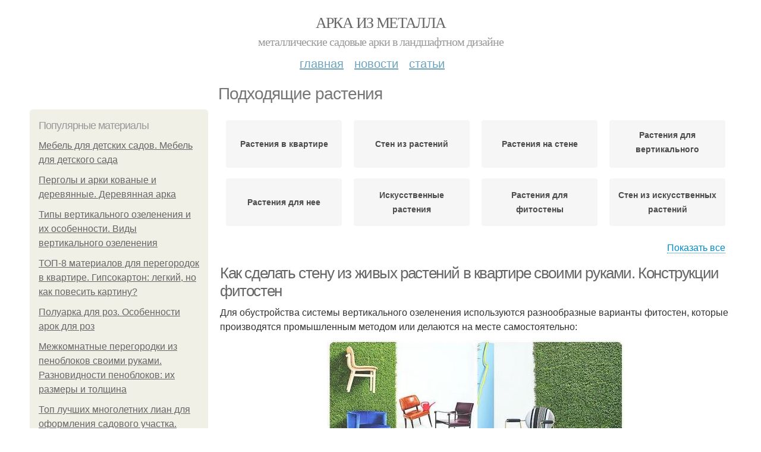

--- FILE ---
content_type: text/html; charset=utf-8
request_url: https://arka-iz-metalla.aystroika.info/podhodyashchie-rasteniya
body_size: 20755
content:
<!DOCTYPE html PUBLIC "-//W3C//DTD XHTML+RDFa 1.0//EN"
  "http://www.w3.org/MarkUp/DTD/xhtml-rdfa-1.dtd">
<html xmlns="http://www.w3.org/1999/xhtml" xml:lang="ru" version="XHTML+RDFa 1.0" dir="ltr"
  xmlns:content="http://purl.org/rss/1.0/modules/content/"
  xmlns:dc="http://purl.org/dc/terms/"
  xmlns:foaf="http://xmlns.com/foaf/0.1/"
  xmlns:og="http://ogp.me/ns#"
  xmlns:rdfs="http://www.w3.org/2000/01/rdf-schema#"
  xmlns:sioc="http://rdfs.org/sioc/ns#"
  xmlns:sioct="http://rdfs.org/sioc/types#"
  xmlns:skos="http://www.w3.org/2004/02/skos/core#"
  xmlns:xsd="http://www.w3.org/2001/XMLSchema#">
<head profile="http://www.w3.org/1999/xhtml/vocab">
  <meta http-equiv="Content-Type" content="text/html; charset=utf-8" />
<meta name="Generator" content="Drupal 7 (http://drupal.org)" />
<link rel="alternate" type="application/rss+xml" title="RSS - Подходящие растения" href="https://arka-iz-metalla.aystroika.info/taxonomy/term/1086/feed" />
<link rel="canonical" href="/podhodyashchie-rasteniya" />
<link rel="shortlink" href="/taxonomy/term/1086" />
<meta property="description" content="Подходящие растения. Как сделать стену из живых растений в квартире своими руками. Конструкции фитостен" />
<meta about="/podhodyashchie-rasteniya" typeof="skos:Concept" property="rdfs:label skos:prefLabel" content="Подходящие растения" />
<meta name="viewport" content="width=device-width, initial-scale=1, maximum-scale=1, minimum-scale=1, user-scalable=no" />
  <title>Подходящие растения | Арка из металла</title>
  
    <link rel="shortcut icon" href="https://arka-iz-metalla.aystroika.info/sites/default/files/favicons/arka-iz-metalla.aystroika.info/favicon.ico">
    <link rel="apple-touch-icon" href="https://arka-iz-metalla.aystroika.info/sites/default/files/favicons/arka-iz-metalla.aystroika.info/apple-icon-152x152.ico">
    <link rel="apple-touch-icon" sizes="57x57" href="https://arka-iz-metalla.aystroika.info/sites/default/files/favicons/arka-iz-metalla.aystroika.info/apple-icon-57x57.ico">
    <link rel="apple-touch-icon" sizes="60x60" href="https://arka-iz-metalla.aystroika.info/sites/default/files/favicons/arka-iz-metalla.aystroika.info/apple-icon-60x60.ico">
    <link rel="apple-touch-icon" sizes="72x72" href="https://arka-iz-metalla.aystroika.info/sites/default/files/favicons/arka-iz-metalla.aystroika.info/apple-icon-72x72.ico">
    <link rel="apple-touch-icon" sizes="76x76" href="https://arka-iz-metalla.aystroika.info/sites/default/files/favicons/arka-iz-metalla.aystroika.info/apple-icon-76x76.ico">
    <link rel="apple-touch-icon" sizes="114x114" href="https://arka-iz-metalla.aystroika.info/sites/default/files/favicons/arka-iz-metalla.aystroika.info/apple-icon-114x114.ico">
    <link rel="apple-touch-icon" sizes="120x120" href="https://arka-iz-metalla.aystroika.info/sites/default/files/favicons/arka-iz-metalla.aystroika.info/apple-icon-120x120.ico">
    <link rel="apple-touch-icon" sizes="144x144" href="https://arka-iz-metalla.aystroika.info/sites/default/files/favicons/arka-iz-metalla.aystroika.info/apple-icon-144x144.ico">
    <link rel="apple-touch-icon" sizes="152x152" href="https://arka-iz-metalla.aystroika.info/sites/default/files/favicons/arka-iz-metalla.aystroika.info/apple-icon-152x152.ico">
    <link rel="apple-touch-icon" sizes="180x180" href="https://arka-iz-metalla.aystroika.info/sites/default/files/favicons/arka-iz-metalla.aystroika.info/apple-icon-180x180.ico">
    <link rel="icon" type="image/x-icon" sizes="192x192"  href="https://arka-iz-metalla.aystroika.info/sites/default/files/favicons/arka-iz-metalla.aystroika.info/android-icon-.ico">
    <link rel="icon" type="image/x-icon" sizes="32x32" href="https://arka-iz-metalla.aystroika.info/sites/default/files/favicons/arka-iz-metalla.aystroika.info/favicon-32x32.ico">
    <link rel="icon" type="image/x-icon" sizes="96x96" href="https://arka-iz-metalla.aystroika.info/sites/default/files/favicons/arka-iz-metalla.aystroika.info/favicon-96x96.ico">
    <link rel="icon" type="image/x-icon" sizes="16x16" href="https://arka-iz-metalla.aystroika.info/sites/default/files/favicons/arka-iz-metalla.aystroika.info/favicon-16x16.ico">
      
  <link type="text/css" rel="stylesheet" href="https://arka-iz-metalla.aystroika.info/sites/default/files/css/css_pbm0lsQQJ7A7WCCIMgxLho6mI_kBNgznNUWmTWcnfoE.css" media="all" />
<link type="text/css" rel="stylesheet" href="https://arka-iz-metalla.aystroika.info/sites/default/files/css/css_uGbAYUquy_hLL8-4YI1pUCShW2j1u-tewieW2F4S-ks.css" media="all" />
<link type="text/css" rel="stylesheet" href="https://arka-iz-metalla.aystroika.info/sites/default/files/css/css_AK7pOwvoGKo7KAdPeyO7vi8lk2hYd9Tl8Rg7d_fs8bA.css" media="all" />
<link type="text/css" rel="stylesheet" href="https://arka-iz-metalla.aystroika.info/sites/default/files/css/css_GnSJnJwZpw5x8LPEvbMVTFYD0dbqyST8I0Lgjf3XhEQ.css" media="all" />

<!--[if (lt IE 9)&(!IEMobile)]>
<link type="text/css" rel="stylesheet" href="https://arka-iz-metalla.aystroika.info/sites/default/files/css/css_Y9H6ZgM8S7Ph_p29B_KBaxq9EQqC8xn0-GAMjkgcgSA.css" media="all" />
<![endif]-->

<!--[if gte IE 9]><!-->
<link type="text/css" rel="stylesheet" href="https://arka-iz-metalla.aystroika.info/sites/default/files/css/css_Qrfa32N2WsVZ27_5JZfEfrFlTHWWyJ9kmqxW78UW0AQ.css" media="all" />
<!--<![endif]-->
  
        
      
      
      
        
      
    
    
    
      
  
</head>
<body class="html not-front not-logged-in page-taxonomy page-taxonomy-term page-taxonomy-term- page-taxonomy-term-1086 context-podhodyashchie-rasteniya" itemscope itemtype="http://schema.org/WebPage">
  <div id="fb-root"></div>
    <div class="page clearfix" id="page">
      <header id="section-header" class="section section-header">
  <div id="zone-user-wrapper" class="zone-wrapper zone-user-wrapper clearfix">  
  <div id="zone-user" class="zone zone-user clearfix container-12">
    <div class="grid-8 region region-user-first" id="region-user-first">
  <div class="region-inner region-user-first-inner">
    <div class="block block-block block-2 block-block-2 odd block-without-title" id="block-block-2">
  <div class="block-inner clearfix">
                
    <div class="content clearfix">
      <!-- Yandex.Metrika counter -->
<script type="text/javascript" >
   (function(m,e,t,r,i,k,a){m[i]=m[i]||function(){(m[i].a=m[i].a||[]).push(arguments)};
   m[i].l=1*new Date();k=e.createElement(t),a=e.getElementsByTagName(t)[0],k.async=1,k.src=r,a.parentNode.insertBefore(k,a)})
   (window, document, "script", "https://cdn.jsdelivr.net/npm/yandex-metrica-watch/tag.js", "ym");

   ym(85483150, "init", {
        clickmap:true,
        trackLinks:true,
        accurateTrackBounce:true
   });
</script>
<noscript><div><img src="https://mc.yandex.ru/watch/85483150" style="position:absolute; left:-9999px;" alt="" /></div></noscript>
<!-- /Yandex.Metrika counter -->    </div>
  </div>
</div>  </div>
</div>  </div>
</div><div id="zone-branding-wrapper" class="zone-wrapper zone-branding-wrapper clearfix">  
  <div id="zone-branding" class="zone zone-branding clearfix container-12">
    <div class="grid-12 region region-branding" id="region-branding">
  <div class="region-inner region-branding-inner">
        <div class="branding-data clearfix">
                        <hgroup class="site-name-slogan">        
                                <h2 class="site-name"><a href="/" title="Главная">Арка из металла</a></h2>
                                        <h6 class="site-slogan">Металлические садовые арки в ландшафтном дизайне</h6>
              </hgroup>
          </div>
          </div>
</div>  </div>
</div><div id="zone-menu-wrapper" class="zone-wrapper zone-menu-wrapper clearfix">  
  <div id="zone-menu" class="zone zone-menu clearfix container-12">
    <div class="grid-12 region region-menu" id="region-menu">
  <div class="region-inner region-menu-inner">
        <nav class="navigation">
      <h2 class="element-invisible">Main menu</h2><ul id="main-menu" class="links inline clearfix main-menu"><li class="menu-668 first"><a href="/">Главная</a></li><li class="menu-669"><a href="/novosti">Новости</a></li><li class="menu-670 last"><a href="/stati">Статьи</a></li></ul>          </nav>
          </div>
</div>
  </div>
</div></header>    
      <section id="section-content" class="section section-content">
  <div id="zone-content-wrapper" class="zone-wrapper zone-content-wrapper clearfix">  
  <div id="zone-content" class="zone zone-content clearfix container-12">    
          <div id="breadcrumb" class="grid-12" itemscope itemtype="https://schema.org/BreadcrumbList" ><span itemprop="itemListElement" itemscope itemtype="https://schema.org/ListItem"><a href="/" itemprop="item"><span itemprop="name">Главная</span>
            <meta itemprop="position" content="1" /></a></span> » <span itemprop="itemListElement" itemscope itemtype="https://schema.org/ListItem"><span itemprop="item"><span itemprop="name">Подходящие растения</span>
            <meta itemprop="position" content="2" /></span></span></div>
        
          
        <h1 class="title" id="page-title">Подходящие растения</h1>
          
    <aside class="grid-3 region region-sidebar-first" id="region-sidebar-first">
  <div class="region-inner region-sidebar-first-inner">
    <section class="block block-mainsitesettings block-mainsitesettings-popular block-mainsitesettings-mainsitesettings-popular odd" id="block-mainsitesettings-mainsitesettings-popular">
  <div class="block-inner clearfix">
              <h2 class="block-title">Популярные материалы</h2>
            
    <div class="content clearfix">
      <div class="item-list"><h3>Today's:</h3><ul><li class="first"><a href="/novosti/mebel-dlya-detskih-sadov-mebel-dlya-detskogo-sada">Мебель для детских садов. Мебель для детского сада</a></li><li><a href="/stati/pergoly-i-arki-kovanye-i-derevyannye-derevyannaya-arka">Перголы и арки кованые и деревянные. Деревянная арка</a></li><li><a href="/stati/tipy-vertikalnogo-ozeleneniya-i-ih-osobennosti-vidy-vertikalnogo-ozeleneniya">Типы вертикального озеленения и их особенности. Виды вертикального озеленения</a></li><li><a href="/novosti/top-8-materialov-dlya-peregorodok-v-kvartire-gipsokarton-legkiy-no-kak-povesit-kartinu">ТОП-8 материалов для перегородок в квартире. Гипсокартон: легкий, но как повесить картину?</a></li><li><a href="/stati/poluarka-dlya-roz-osobennosti-arok-dlya-roz">Полуарка для роз. Особенности арок для роз</a></li><li><a href="/stati/mezhkomnatnye-peregorodki-iz-penoblokov-svoimi-rukami-raznovidnosti-penoblokov-ih-razmery-i">Межкомнатные перегородки из пеноблоков своими руками. Разновидности пеноблоков: их размеры и толщина</a></li><li class="last"><a href="/stati/top-luchshih-mnogoletnih-lian-dlya-oformleniya-sadovogo-uchastka-dikorastushchiy-vinograd">Топ лучших многолетних лиан для оформления садового участка. Дикорастущий виноград</a></li></ul></div><br />    </div>
  </div>
</section>  </div>
</aside><div class="grid-9 region region-content" id="region-content">
  <div class="region-inner region-content-inner">
    <a id="main-content"></a>
    
                <div class="block block-system block-main block-system-main odd block-without-title" id="block-system-main">
  <div class="block-inner clearfix">
                
    <div class="content clearfix">
      <div id="related_terms"><ul class="related_terms_ul"><li class="related_term_item"><a href="/rasteniya-v-kvartire">Растения в квартире</a></li><li class="related_term_item"><a href="/sten-iz-rasteniy">Стен из растений</a></li><li class="related_term_item"><a href="/rasteniya-na-stene">Растения на стене</a></li><li class="related_term_item"><a href="/rasteniya-dlya-vertikalnogo-ozeleneniya">Растения для вертикального озеленения</a></li><li class="related_term_item"><a href="/rasteniya-dlya-nee">Растения для нее</a></li><li class="related_term_item"><a href="/iskusstvennye-rasteniya">Искусственные растения</a></li><li class="related_term_item"><a href="/rasteniya-dlya-fitosteny">Растения для фитостены</a></li><li class="related_term_item"><a href="/sten-iz-iskusstvennyh-rasteniy">Стен из искусственных растений</a></li><li class="related_term_item"><a href="/dekorativnye-rasteniya">Декоративные растения</a></li><li class="related_term_item"><a href="/sten-iz-komnatnyh-rasteniy">Стен из комнатных растений</a></li><li class="related_term_item"><a href="/steny-iz-rasteniy">Стены из растений</a></li><li class="related_term_item"><a href="/hvoynye-rasteniya">Хвойные растения</a></li><li class="related_term_item"><a href="/arki-dlya-rasteniy">Арки для растений</a></li><li class="related_term_item"><a href="/arka-iz-rasteniy">Арка из растений</a></li></ul><div class="navi">
                            <span class="open" style="display: inline;">Показать все</span>
                            <span class="close" style="display: none;">Свернуть</span>
                        </div></div><div class="term-listing-heading"><div id="taxonomy-term-1086" class="taxonomy-term vocabulary-sub-categorys">

  
  <div class="content">
      </div>

</div>
</div><div about="/stati/kak-sdelat-stenu-iz-zhivyh-rasteniy-v-kvartire-svoimi-rukami-konstrukcii-fitosten" typeof="sioc:Item foaf:Document" class="node node-content node-promoted node-teaser node-published node-not-sticky author-root odd clearfix" id="node-content-5535">
          <div>
    <div class="article-created">24.08.2022 в 08:58</div>
    <h2 property="dc:title" datatype="" class="node-title"><a href="/stati/kak-sdelat-stenu-iz-zhivyh-rasteniy-v-kvartire-svoimi-rukami-konstrukcii-fitosten" title="Как сделать стену из живых растений в квартире своими руками. Конструкции фитостен">Как сделать стену из живых растений в квартире своими руками. Конструкции фитостен</a></h2>
  </div>
        
  
  <div class="content clearfix">
    <div class="field field-name-body field-type-text-with-summary field-label-hidden"><div class="field-items"><div class="field-item even" property="content:encoded"><p>Для обустройства системы вертикального озеленения используются разнообразные варианты фитостен, которые производятся промышленным методом или делаются на месте самостоятельно:</p><a href="/stati/kak-sdelat-stenu-iz-zhivyh-rasteniy-v-kvartire-svoimi-rukami-konstrukcii-fitosten" title="Как сделать стену из живых растений в квартире своими руками. Конструкции фитостен" ><img src="https://arka-iz-metalla.aystroika.info/sites/default/files/i/arka-iz-metalla.aystroika.info/23522/3-8/7e35cc5ffe60.jpg"></a></div></div></div>  </div>
  
  <div class="clearfix">
                <div class="links node-links clearfix"><ul class="links inline"><li class="node-readmore first last"><a href="/stati/kak-sdelat-stenu-iz-zhivyh-rasteniy-v-kvartire-svoimi-rukami-konstrukcii-fitosten" rel="tag" title="Как сделать стену из живых растений в квартире своими руками. Конструкции фитостен">Читать дальше →</a></li></ul></div>
          
      
        
  
    
  </div>
</div>




<div about="/stati/planirovka-zhivoy-steny-i-rasteniya-dlya-nee-zhivaya-stena-svoimi-rukami" typeof="sioc:Item foaf:Document" class="node node-content node-promoted node-teaser node-published node-not-sticky author-root even clearfix" id="node-content-5508">
          <div>
    <div class="article-created">06.08.2022 в 16:54</div>
    <h2 property="dc:title" datatype="" class="node-title"><a href="/stati/planirovka-zhivoy-steny-i-rasteniya-dlya-nee-zhivaya-stena-svoimi-rukami" title="Планировка живой стены и растения для нее. «Живая стена» своими руками">Планировка живой стены и растения для нее. «Живая стена» своими руками</a></h2>
  </div>
        
  
  <div class="content clearfix">
    <div class="field field-name-body field-type-text-with-summary field-label-hidden"><div class="field-items"><div class="field-item even" property="content:encoded"><p>Вариантов устроить вертикальное озеленение в квартире, на самом деле много. Часть приспособлений производится промышленным способом и продается в цветочных магазинах, а часть можно изготовить самостоятельно. В целом все системы подразделяются на использующие землю, и на те, где цветы растут на гидропонике. Преимущества есть и у тех, и у других, поэтому стоит оценить, какие средства доступны, как проще будет осуществлять монтаж системы и уход.</p><a href="/stati/planirovka-zhivoy-steny-i-rasteniya-dlya-nee-zhivaya-stena-svoimi-rukami" title="Планировка живой стены и растения для нее. «Живая стена» своими руками" ><img src="https://arka-iz-metalla.aystroika.info/sites/default/files/i/arka-iz-metalla.aystroika.info/21722/6-8/66ae1fb0b925.jpg" alt="Живая стена на улице. На гидропонике"></a></div></div></div>  </div>
  
  <div class="clearfix">
                <div class="links node-links clearfix"><ul class="links inline"><li class="node-readmore first last"><a href="/stati/planirovka-zhivoy-steny-i-rasteniya-dlya-nee-zhivaya-stena-svoimi-rukami" rel="tag" title="Планировка живой стены и растения для нее. «Живая стена» своими руками">Читать дальше →</a></li></ul></div>
          
      
        
  
    
  </div>
</div>




<div about="/stati/sovety-po-sozdaniyu-zelenoy-steny-v-dome-vybor-podhodyashchih-rasteniy" typeof="sioc:Item foaf:Document" class="node node-content node-promoted node-teaser node-published node-not-sticky author-root odd clearfix" id="node-content-5505">
          <div>
    <div class="article-created">04.08.2022 в 16:55</div>
    <h2 property="dc:title" datatype="" class="node-title"><a href="/stati/sovety-po-sozdaniyu-zelenoy-steny-v-dome-vybor-podhodyashchih-rasteniy" title="Советы по созданию зеленой стены в доме. Выбор подходящих растений">Советы по созданию зеленой стены в доме. Выбор подходящих растений</a></h2>
  </div>
        
  
  <div class="content clearfix">
    <div class="field field-name-body field-type-text-with-summary field-label-hidden"><div class="field-items"><div class="field-item even" property="content:encoded"><p>Чтобы создать оригинальную зелёную конструкцию на стене важно правильно подобрать цветы. Каждое растение должно соответствовать таким требованиям:</p>Прочная корневая система.Короткие или вьющиеся стебли.Кустистые, средней величины листья.<p>Благодаря прочному корню растение сможет надёжно держаться на вертикальной конструкции. А для вьющегося растения фито-стена – просто райские условия.</p> <p>Устраивая «висячий сад» первый раз, желательно использовать неприхотливые цветы. Идеальный вариант – ампельные сорта, которые активно разрастаются и вьются. За короткое время они закроют зеленью всё сооружение.</p><p>Чаще всего специалисты советуют посадить на живой стене различные виды:</p><a href="/stati/sovety-po-sozdaniyu-zelenoy-steny-v-dome-vybor-podhodyashchih-rasteniy" title="Советы по созданию зеленой стены в доме. Выбор подходящих растений" ><img src="https://arka-iz-metalla.aystroika.info/sites/default/files/i/arka-iz-metalla.aystroika.info/21522/4-8/c6cf65af8049.jpg"></a></div></div></div>  </div>
  
  <div class="clearfix">
                <div class="links node-links clearfix"><ul class="links inline"><li class="node-readmore first last"><a href="/stati/sovety-po-sozdaniyu-zelenoy-steny-v-dome-vybor-podhodyashchih-rasteniy" rel="tag" title="Советы по созданию зеленой стены в доме. Выбор подходящих растений">Читать дальше →</a></li></ul></div>
          
      
        
  
    
  </div>
</div>




<div about="/stati/zhivaya-stena-iz-rasteniy-vertikalnoe-ozelenenie-intererov" typeof="sioc:Item foaf:Document" class="node node-content node-promoted node-teaser node-published node-not-sticky author-root even clearfix" id="node-content-5502">
          <div>
    <div class="article-created">02.08.2022 в 15:56</div>
    <h2 property="dc:title" datatype="" class="node-title"><a href="/stati/zhivaya-stena-iz-rasteniy-vertikalnoe-ozelenenie-intererov" title="Живая стена из растений. Вертикальное озеленение интерьеров">Живая стена из растений. Вертикальное озеленение интерьеров</a></h2>
  </div>
        
  
  <div class="content clearfix">
    <div class="field field-name-body field-type-text-with-summary field-label-hidden"><div class="field-items"><div class="field-item even" property="content:encoded"><p>Фитодизайн — очень популярный и модный на сегодняшний день тип украшения интерьера. Более эффектное использование растений раскрывает вертикальное озеленение — выращивание декоративных растений в вертикальном направлении. Самый простой пример — это выращивание различных комнатных лиан. Сегодня ландшафтные фирмы предлагают использовать специальные конструкции — фитомодули, в которые можно высаживать любые растения, образуя вертикальную «зеленую» площадь. </p><a href="/stati/zhivaya-stena-iz-rasteniy-vertikalnoe-ozelenenie-intererov" title="Живая стена из растений. Вертикальное озеленение интерьеров" ><img src="https://arka-iz-metalla.aystroika.info/sites/default/files/i/arka-iz-metalla.aystroika.info/21322/2-8/6940c43d267b.jpg" alt="Живая стена в квартире. Выбор подходящих растений"></a></div></div></div>  </div>
  
  <div class="clearfix">
                <div class="links node-links clearfix"><ul class="links inline"><li class="node-readmore first last"><a href="/stati/zhivaya-stena-iz-rasteniy-vertikalnoe-ozelenenie-intererov" rel="tag" title="Живая стена из растений. Вертикальное озеленение интерьеров">Читать дальше →</a></li></ul></div>
          
      
        
  
    
  </div>
</div>




<div about="/stati/stena-iz-komnatnyh-rasteniy-kak-effektno-ozhivit-interer-s-pomoshchyu-zeleni" typeof="sioc:Item foaf:Document" class="node node-content node-promoted node-teaser node-published node-not-sticky author-root odd clearfix" id="node-content-5501">
          <div>
    <div class="article-created">02.08.2022 в 01:33</div>
    <h2 property="dc:title" datatype="" class="node-title"><a href="/stati/stena-iz-komnatnyh-rasteniy-kak-effektno-ozhivit-interer-s-pomoshchyu-zeleni" title="Стена из комнатных растений: как эффектно оживить интерьер с помощью зелени">Стена из комнатных растений: как эффектно оживить интерьер с помощью зелени</a></h2>
  </div>
        
  
  <div class="content clearfix">
    <div class="field field-name-body field-type-text-with-summary field-label-hidden"><div class="field-items"><div class="field-item even" property="content:encoded"><p><a href="/stati/stena-iz-komnatnyh-rasteniy-kak-effektno-ozhivit-interer-s-pomoshchyu-zeleni" title="Стена из комнатных растений: как эффектно оживить интерьер с помощью зелени" ><img src="https://arka-iz-metalla.aystroika.info/sites/default/files/i/arka-iz-metalla.aystroika.info/21322/2-8/24de5c199b69.jpg" alt="Стена из комнатных растений: как эффектно оживить интерьер с помощью зелени"></a></p><p>©с использованием Shutterstock/Fotodom </p><p>Озеленение квартир и домов становится все более популярным приемом в дизайне интерьера. Чаще всего можно увидеть горшки с комнатными растениями на подоконнике и в других местах дома. Реже встречаются подвесные корзины с цветами, а эффектные живые стены из растений и вовсе можно посчитать экзотикой.</p><p>Чтобы сделать стену из цветов, нужно знать, каких они бывают видов. А также необходимо правильно подобрать растения.</p></div></div></div>  </div>
  
  <div class="clearfix">
                <div class="links node-links clearfix"><ul class="links inline"><li class="node-readmore first last"><a href="/stati/stena-iz-komnatnyh-rasteniy-kak-effektno-ozhivit-interer-s-pomoshchyu-zeleni" rel="tag" title="Стена из комнатных растений: как эффектно оживить интерьер с помощью зелени">Читать дальше →</a></li></ul></div>
          
      
        
  
    
  </div>
</div>




<div about="/novosti/steny-iz-zhivyh-rasteniy-fitostena-v-interere" typeof="sioc:Item foaf:Document" class="node node-content node-promoted node-teaser node-published node-not-sticky author-root even clearfix" id="node-content-5499">
          <div>
    <div class="article-created">01.08.2022 в 01:07</div>
    <h2 property="dc:title" datatype="" class="node-title"><a href="/novosti/steny-iz-zhivyh-rasteniy-fitostena-v-interere" title="Стены из живых растений. ФИТОСТЕНА В ИНТЕРЬЕРЕ">Стены из живых растений. ФИТОСТЕНА В ИНТЕРЬЕРЕ</a></h2>
  </div>
        
  
  <div class="content clearfix">
    <div class="field field-name-body field-type-text-with-summary field-label-hidden"><div class="field-items"><div class="field-item even" property="content:encoded"><p>В XXI веке фитостены стали не только новой модой на необычный дизайн в интерьере, но и тенденцией на экологичное отношение. Тема окружающей среды и климата затрагивает многих, поэтому люди пытаются выразить свою любовь к природе даже через интерьерные решения, украшая стены своих офисов и домов растительностью. </p><a href="/novosti/steny-iz-zhivyh-rasteniy-fitostena-v-interere" title="Стены из живых растений. ФИТОСТЕНА В ИНТЕРЬЕРЕ" ><img src="https://arka-iz-metalla.aystroika.info/sites/default/files/i/arka-iz-metalla.aystroika.info/21222/1-8/140b1fc1f4c9.jpg" alt="Живая стена на кухне. Выбор подходящих растений"></a></div></div></div>  </div>
  
  <div class="clearfix">
                <div class="links node-links clearfix"><ul class="links inline"><li class="node-readmore first last"><a href="/novosti/steny-iz-zhivyh-rasteniy-fitostena-v-interere" rel="tag" title="Стены из живых растений. ФИТОСТЕНА В ИНТЕРЬЕРЕ">Читать дальше →</a></li></ul></div>
          
      
        
  
    
  </div>
</div>




<div about="/novosti/zhivaya-stena-iz-rasteniy-svoimi-rukami-v-kvartire-fitostena-v-interere-kakie-vidy" typeof="sioc:Item foaf:Document" class="node node-content node-promoted node-teaser node-published node-not-sticky author-root odd clearfix" id="node-content-5497">
          <div>
    <div class="article-created">31.07.2022 в 00:03</div>
    <h2 property="dc:title" datatype="" class="node-title"><a href="/novosti/zhivaya-stena-iz-rasteniy-svoimi-rukami-v-kvartire-fitostena-v-interere-kakie-vidy" title="Живая стена из растений своими руками в квартире. Фитостена в интерьере. Какие виды вертикального озеленения бывают?">Живая стена из растений своими руками в квартире. Фитостена в интерьере. Какие виды вертикального озеленения бывают?</a></h2>
  </div>
        
  
  <div class="content clearfix">
    <div class="field field-name-body field-type-text-with-summary field-label-hidden"><div class="field-items"><div class="field-item even" property="content:encoded"><p>Элементами вертикального озеленения могут быть: фитостены («живые» стены), фитоконструкции, фитомодули (или фитопанели, фитокартины), фитоперегородки, фитошкафы, фитофасады (к сожалению, не для наших широт, а было бы здорово!) и — тренд последних лет — фитомебель.</p><p>Конструкции вертикального озеленения разделяются по типам растений, которые используются при их создании:</p>искусственные (цветы из пластика);стабилизированные (консервированный мох и стабилизированные цветы);сухоцветы;живые растения.<p> </p><p>Кстати, конструкции из живых растений могут быть даже съедобными (клубника, салат, пряные травы).</p><p><a href="/novosti/zhivaya-stena-iz-rasteniy-svoimi-rukami-v-kvartire-fitostena-v-interere-kakie-vidy" title="Живая стена из растений своими руками в квартире. Фитостена в интерьере. Какие виды вертикального озеленения бывают?" ><img src="https://arka-iz-metalla.aystroika.info/sites/default/files/i/arka-iz-metalla.aystroika.info/21122/0-7/52805a075fca.jpg"></a></p></div></div></div>  </div>
  
  <div class="clearfix">
                <div class="links node-links clearfix"><ul class="links inline"><li class="node-readmore first last"><a href="/novosti/zhivaya-stena-iz-rasteniy-svoimi-rukami-v-kvartire-fitostena-v-interere-kakie-vidy" rel="tag" title="Живая стена из растений своими руками в квартире. Фитостена в интерьере. Какие виды вертикального озеленения бывают?">Читать дальше →</a></li></ul></div>
          
      
        
  
    
  </div>
</div>




<div about="/novosti/bystrorastushchie-kustarniki-dlya-zhivoy-izgorodi-dobavlenie-stati-v-novuyu-podborku" typeof="sioc:Item foaf:Document" class="node node-content node-promoted node-teaser node-published node-not-sticky author-root even clearfix" id="node-content-5384">
          <div>
    <div class="article-created">17.04.2022 в 04:29</div>
    <h2 property="dc:title" datatype="" class="node-title"><a href="/novosti/bystrorastushchie-kustarniki-dlya-zhivoy-izgorodi-dobavlenie-stati-v-novuyu-podborku" title="Быстрорастущие кустарники для живой изгороди. Добавление статьи в новую подборку">Быстрорастущие кустарники для живой изгороди. Добавление статьи в новую подборку</a></h2>
  </div>
        
  
  <div class="content clearfix">
    <div class="field field-name-body field-type-text-with-summary field-label-hidden"><div class="field-items"><div class="field-item even" property="content:encoded"><p><a href="/novosti/bystrorastushchie-kustarniki-dlya-zhivoy-izgorodi-dobavlenie-stati-v-novuyu-podborku" title="Быстрорастущие кустарники для живой изгороди. Добавление статьи в новую подборку" ><img src="https://arka-iz-metalla.aystroika.info/sites/default/files/i/arka-iz-metalla.aystroika.info/10622/0-4/21b0f52604e9.jpg" alt="Супер быстрорастущие кустарники. Быстрорастущая многолетняя живая изгородь: выбор растений, правила посадки, выращивания и ухода (Фото  Видео)"></a></p><p>Помочь реализовать любую идею в озеленении как садовых участков, так и мегаполисов способны декоративные кустарники. Но многое зависит от того, как быстро они растут. Чтобы раньше увидеть результат, посадите растения, которые мы для вас отобрали.</p><p>Они отличаются не только высокими декоративными качествами, но и значительным годовым приростом побегов. У некоторых он превышает два метра. Из этих быстрорастущих кустарников, надеемся, вам удастся выбрать насаждения и для одиночных посадок, и для живой изгороди.</p></div></div></div>  </div>
  
  <div class="clearfix">
                <div class="links node-links clearfix"><ul class="links inline"><li class="node-readmore first last"><a href="/novosti/bystrorastushchie-kustarniki-dlya-zhivoy-izgorodi-dobavlenie-stati-v-novuyu-podborku" rel="tag" title="Быстрорастущие кустарники для живой изгороди. Добавление статьи в новую подборку">Читать дальше →</a></li></ul></div>
          
      
        
  
    
  </div>
</div>




<div about="/stati/arki-dlya-cvetov-na-dache-ili-v-sadu-konstrukcii-arok" typeof="sioc:Item foaf:Document" class="node node-content node-promoted node-teaser node-published node-not-sticky author-root odd clearfix" id="node-content-5293">
          <div>
    <div class="article-created">11.02.2022 в 08:59</div>
    <h2 property="dc:title" datatype="" class="node-title"><a href="/stati/arki-dlya-cvetov-na-dache-ili-v-sadu-konstrukcii-arok" title="Арки для цветов на даче или в саду. Конструкции арок">Арки для цветов на даче или в саду. Конструкции арок</a></h2>
  </div>
        
  
  <div class="content clearfix">
    <div class="field field-name-body field-type-text-with-summary field-label-hidden"><div class="field-items"><div class="field-item even" property="content:encoded"><p>Арки для цветов на даче могут использоваться поодиночке, например, для выделения входа на участок, или же из нескольких отдельных конструкций можно соорудить туннель. Поставив две или три арки вместе можно создать беседку с живыми стенками.</p><p><a href="/stati/arki-dlya-cvetov-na-dache-ili-v-sadu-konstrukcii-arok" title="Арки для цветов на даче или в саду. Конструкции арок" ><img src="https://arka-iz-metalla.aystroika.info/sites/default/files/i/arka-iz-metalla.aystroika.info/4122/5-2/fe5e957a500a.jpg" alt="Арки для цветов на даче или в саду. Конструкции арок"></a></p><p>Для изготовления арочных конструкций применяются разные материалы. В продаже чаще всего можно встретить арки, которые делаются из полых пластиковых трубок. Для их надежной установки внутрь трубки прилегающей к земле необходимо вставить арматуру примерно полутораметровой длины.</p> <p>При таком закреплении вашей арке не повредят ни сильный ветер, ни ситуации, когда вы можете ненароком ее задеть.</p></div></div></div>  </div>
  
  <div class="clearfix">
                <div class="links node-links clearfix"><ul class="links inline"><li class="node-readmore first last"><a href="/stati/arki-dlya-cvetov-na-dache-ili-v-sadu-konstrukcii-arok" rel="tag" title="Арки для цветов на даче или в саду. Конструкции арок">Читать дальше →</a></li></ul></div>
          
      
        
  
    
  </div>
</div>




<div about="/novosti/razlichiya-vidov-sadovyh-arok-dlya-rasteniy-sadovaya-arka-krasota-v-prostote-konstrukcii" typeof="sioc:Item foaf:Document" class="node node-content node-promoted node-teaser node-published node-not-sticky author-root even clearfix" id="node-content-5193">
          <div>
    <div class="article-created">30.12.2021 в 09:58</div>
    <h2 property="dc:title" datatype="" class="node-title"><a href="/novosti/razlichiya-vidov-sadovyh-arok-dlya-rasteniy-sadovaya-arka-krasota-v-prostote-konstrukcii" title="Различия видов садовых арок для растений. Садовая арка – красота в простоте конструкции">Различия видов садовых арок для растений. Садовая арка – красота в простоте конструкции</a></h2>
  </div>
        
  
  <div class="content clearfix">
    <div class="field field-name-body field-type-text-with-summary field-label-hidden"><div class="field-items"><div class="field-item even" property="content:encoded"><p><a href="/novosti/razlichiya-vidov-sadovyh-arok-dlya-rasteniy-sadovaya-arka-krasota-v-prostote-konstrukcii" title="Различия видов садовых арок для растений. Садовая арка – красота в простоте конструкции" ><img src="https://arka-iz-metalla.aystroika.info/sites/default/files/i/arka-iz-metalla.aystroika.info/36321/4-12/1c54d2e9927b.jpg" alt="Различия видов садовых арок для растений. Садовая арка – красота в простоте конструкции"></a>Садовая арка — это декоративное садовое сооружение. Состоит она, как правило, из двух вертикальных стоек и арочной (иногда прямой) перекладины сверху. Но, несмотря на свою простоту, является весьма выразительным элементом дизайна сада.Хорошо оформленная арка будет  не только иметь функциональную нагрузку, но и радовать глаз эстетической составляющей.Что касается функционала, то он весьма разнообразен: </p></div></div></div>  </div>
  
  <div class="clearfix">
                <div class="links node-links clearfix"><ul class="links inline"><li class="node-readmore first last"><a href="/novosti/razlichiya-vidov-sadovyh-arok-dlya-rasteniy-sadovaya-arka-krasota-v-prostote-konstrukcii" rel="tag" title="Различия видов садовых арок для растений. Садовая арка – красота в простоте конструкции">Читать дальше →</a></li></ul></div>
          
      
        
  
    
  </div>
</div>




<div id="related_nodes_title">Вас может заинтересовать</div><div about="/novosti/dlya-chego-ispolzovat-pergoly-v-landshaftnom-dizayne-chto-eto-takoe" typeof="sioc:Item foaf:Document" class="node node-content node-promoted node-teaser node-published node-not-sticky author-root odd clearfix" id="node-content-5666">
          <div>
    <div class="article-created">06.12.2022 в 14:14</div>
    <h2 property="dc:title" datatype="" class="node-title"><a href="/novosti/dlya-chego-ispolzovat-pergoly-v-landshaftnom-dizayne-chto-eto-takoe" title="Для чего использовать перголы в ландшафтном дизайне. Что это такое">Для чего использовать перголы в ландшафтном дизайне. Что это такое</a></h2>
  </div>
        
  
  <div class="content clearfix">
    <div class="field field-name-body field-type-text-with-summary field-label-hidden"><div class="field-items"><div class="field-item even" property="content:encoded"><p><a href="/novosti/dlya-chego-ispolzovat-pergoly-v-landshaftnom-dizayne-chto-eto-takoe" title="Для чего использовать перголы в ландшафтном дизайне. Что это такое" ><img src="https://arka-iz-metalla.aystroika.info/sites/default/files/i/arka-iz-metalla.aystroika.info/33922/2-12/0ded81a7e006.jpg"></a></p><p>Пергола — это садовый навес для защиты от палящего солнца. Традиционно представляет собой конструкцию в виде нескольких повторяющихся арок, соединённых поперечными брусьями и украшенных растениями. Может быть отдельным сооружением в виде беседки или небольшой аллеи, а также частью других зданий — открытой террасы (для её затенения), павильонов (как переход между ними).</p><p>Используются в ландшафтном дизайне для украшения известнейших парков. Одни из самых шикарных можно увидеть в Верхнем парке Ораниенбаума (та, что рядом с Китайским дворцом) и в Колонистском парке Петергофа (Ольгинский павильон).</p></div></div></div>  </div>
  
  <div class="clearfix">
                <div class="links node-links clearfix"><ul class="links inline"><li class="node-readmore first last"><a href="/novosti/dlya-chego-ispolzovat-pergoly-v-landshaftnom-dizayne-chto-eto-takoe" rel="tag" title="Для чего использовать перголы в ландшафтном дизайне. Что это такое">Читать дальше →</a></li></ul></div>
          
      
        
  
    
  </div>
</div>




<div about="/stati/stilevye-osobennosti-rasteniy-dlya-vertikalnogo-ozeleneniya-vertikalnoe-ozelenenie-135-foto" typeof="sioc:Item foaf:Document" class="node node-content node-promoted node-teaser node-published node-not-sticky author-root even clearfix" id="node-content-5597">
          <div>
    <div class="article-created">12.10.2022 в 04:42</div>
    <h2 property="dc:title" datatype="" class="node-title"><a href="/stati/stilevye-osobennosti-rasteniy-dlya-vertikalnogo-ozeleneniya-vertikalnoe-ozelenenie-135-foto" title="Стилевые особенности растений для вертикального озеленения. Вертикальное озеленение — 135 фото красивых идей и видео описание, как правильно сделать вертикальное озеленение">Стилевые особенности растений для вертикального озеленения. Вертикальное озеленение — 135 фото красивых идей и видео описание, как правильно сделать вертикальное озеленение</a></h2>
  </div>
        
  
  <div class="content clearfix">
    <div class="field field-name-body field-type-text-with-summary field-label-hidden"><div class="field-items"><div class="field-item even" property="content:encoded"><p>Оригинальная задумка ландшафтного дизайнера может превратить садовый участок в настоящий райский уголок, а в квартире – обустроить живописную ботаническую галерею на радость владельцам жилья.</p><p><a href="/stati/stilevye-osobennosti-rasteniy-dlya-vertikalnogo-ozeleneniya-vertikalnoe-ozelenenie-135-foto" title="Стилевые особенности растений для вертикального озеленения. Вертикальное озеленение — 135 фото красивых идей и видео описание, как правильно сделать вертикальное озеленение" ><img src="https://arka-iz-metalla.aystroika.info/sites/default/files/i/arka-iz-metalla.aystroika.info/28422/3-10/1882792b316e.jpg" alt="Стилевые особенности растений для вертикального озеленения. Вертикальное озеленение — 135 фото красивых идей и видео описание, как правильно сделать вертикальное озеленение"></a></p><p>Самые интересные идеи и самые разнообразные, можно сделать своими руками, имея минимальный набор инструментов и материалов, а также желание и творческий настрой.</p><p></p><p>Начинающим мастерам и владельцам садовых участков следует ознакомиться с фото вертикального озеленения, чтобы определить последующее направление работ.</p></div></div></div>  </div>
  
  <div class="clearfix">
                <div class="links node-links clearfix"><ul class="links inline"><li class="node-readmore first last"><a href="/stati/stilevye-osobennosti-rasteniy-dlya-vertikalnogo-ozeleneniya-vertikalnoe-ozelenenie-135-foto" rel="tag" title="Стилевые особенности растений для вертикального озеленения. Вертикальное озеленение — 135 фото красивых идей и видео описание, как правильно сделать вертикальное озеленение">Читать дальше →</a></li></ul></div>
          
      
        
  
    
  </div>
</div>




<div about="/novosti/kakoy-tip-grunta-mozhno-ispolzovat-v-vertikalnom-ozelenenii-konstrukcii-dlya-vertikalnogo" typeof="sioc:Item foaf:Document" class="node node-content node-promoted node-teaser node-published node-not-sticky author-root odd clearfix" id="node-content-5593">
          <div>
    <div class="article-created">10.10.2022 в 02:27</div>
    <h2 property="dc:title" datatype="" class="node-title"><a href="/novosti/kakoy-tip-grunta-mozhno-ispolzovat-v-vertikalnom-ozelenenii-konstrukcii-dlya-vertikalnogo" title="Какой тип грунта можно использовать в вертикальном озеленении. Конструкции для вертикального озеленения">Какой тип грунта можно использовать в вертикальном озеленении. Конструкции для вертикального озеленения</a></h2>
  </div>
        
  
  <div class="content clearfix">
    <div class="field field-name-body field-type-text-with-summary field-label-hidden"><div class="field-items"><div class="field-item even" property="content:encoded"><p>В зависимости от дизайнерского решения для вертикального озеленения в саду применяют различные арки, перголы, подвесные конструкции и вертикальные клумбы. Выбор опоры для растений важен не только в плане соответствия дизайну сада. Опора должна быть надежной и крепкой для тяжелой лианы.</p><p>Также необходимо продумать способ крепления растения к опоре. В этой связи следует упомянуть, что существуют самые разные типы лиан, используемых в вертикальном озеленении.</p><p><a href="/novosti/kakoy-tip-grunta-mozhno-ispolzovat-v-vertikalnom-ozelenenii-konstrukcii-dlya-vertikalnogo" title="Какой тип грунта можно использовать в вертикальном озеленении. Конструкции для вертикального озеленения" ><img src="https://arka-iz-metalla.aystroika.info/sites/default/files/i/arka-iz-metalla.aystroika.info/28222/1-10/84a64aa25863.jpg" alt="Какой тип грунта можно использовать в вертикальном озеленении. Конструкции для вертикального озеленения"></a></p></div></div></div>  </div>
  
  <div class="clearfix">
                <div class="links node-links clearfix"><ul class="links inline"><li class="node-readmore first last"><a href="/novosti/kakoy-tip-grunta-mozhno-ispolzovat-v-vertikalnom-ozelenenii-konstrukcii-dlya-vertikalnogo" rel="tag" title="Какой тип грунта можно использовать в вертикальном озеленении. Конструкции для вертикального озеленения">Читать дальше →</a></li></ul></div>
          
      
        
  
    
  </div>
</div>




<div about="/stati/cvety-v-kashpo-dlya-ulicy-15-cvetushchih-i-dekorativnyh-rasteniy-v-kashpo-dlya-ulicy" typeof="sioc:Item foaf:Document" class="node node-content node-promoted node-teaser node-published node-not-sticky author-root even clearfix" id="node-content-5585">
          <div>
    <div class="article-created">05.10.2022 в 01:47</div>
    <h2 property="dc:title" datatype="" class="node-title"><a href="/stati/cvety-v-kashpo-dlya-ulicy-15-cvetushchih-i-dekorativnyh-rasteniy-v-kashpo-dlya-ulicy" title="Цветы в кашпо для улицы. 15 цветущих и декоративных растений в кашпо для улицы">Цветы в кашпо для улицы. 15 цветущих и декоративных растений в кашпо для улицы</a></h2>
  </div>
        
  
  <div class="content clearfix">
    <div class="field field-name-body field-type-text-with-summary field-label-hidden"><div class="field-items"><div class="field-item even" property="content:encoded"><p>Хорошее настроение создают красивые цветы, которые мы с любовью растим у себя на даче. Если на садовом участке мало места для разбивки цветника, то можно выбрать цветы для кашпо и своими руками сделать такую композицию, которая будет только у вас. Кашпо можно купить в магазине, а можно приспособить старые вещи и создать неповторимую картину.</p>Какие цветы можно посадить в кашпо на улице<p><a href="/stati/cvety-v-kashpo-dlya-ulicy-15-cvetushchih-i-dekorativnyh-rasteniy-v-kashpo-dlya-ulicy" title="Цветы в кашпо для улицы. 15 цветущих и декоративных растений в кашпо для улицы" ><img src="https://arka-iz-metalla.aystroika.info/sites/default/files/i/arka-iz-metalla.aystroika.info/27722/3-10/ece58113f7d4.jpg" alt="Цветы в кашпо для улицы. 15 цветущих и декоративных растений в кашпо для улицы"></a></p><p>Уличные цветы прекрасно смотрятся в кашпо или вазонах. Кашпо вешают у входа в дачный домик, на балконе, вазоны ставят на улице, около зданий, террасы или беседки.</p></div></div></div>  </div>
  
  <div class="clearfix">
                <div class="links node-links clearfix"><ul class="links inline"><li class="node-readmore first last"><a href="/stati/cvety-v-kashpo-dlya-ulicy-15-cvetushchih-i-dekorativnyh-rasteniy-v-kashpo-dlya-ulicy" rel="tag" title="Цветы в кашпо для улицы. 15 цветущих и декоративных растений в кашпо для улицы">Читать дальше →</a></li></ul></div>
          
      
        
  
    
  </div>
</div>




<div about="/stati/vertikalnye-sady-v-interere-kakuyu-konstrukciyu-vybrat" typeof="sioc:Item foaf:Document" class="node node-content node-promoted node-teaser node-published node-not-sticky author-root odd clearfix" id="node-content-5582">
          <div>
    <div class="article-created">30.09.2022 в 06:46</div>
    <h2 property="dc:title" datatype="" class="node-title"><a href="/stati/vertikalnye-sady-v-interere-kakuyu-konstrukciyu-vybrat" title="Вертикальные сады в интерьере. Какую конструкцию выбрать?">Вертикальные сады в интерьере. Какую конструкцию выбрать?</a></h2>
  </div>
        
  
  <div class="content clearfix">
    <div class="field field-name-body field-type-text-with-summary field-label-hidden"><div class="field-items"><div class="field-item even" property="content:encoded"><p>Как именно будет выглядеть вертикальное озеленение в интерьере зависит от выбранной системы. Различают 3 вида конструкций для вертикального выращивания.</p>Фитомодули<p>Существует 2 варианта модулей для вертикального озеленения стен:</p> Передвижная конструкция с системой автоматического полива . Бывает разных размеров, дизайнов. Используется в качестве разделяющей ширмы для зонирования или размещается у стены. Настенная панель с кармашками , где и размещаются саженцы. Не занимает много места, подходит для расположения над диваном , кроватью.<p>Фитомодули бывают как совсем простые, требующие регулярного ухода, так и автономные: они подключаются к розетке и водопроводу, полив и освещение регулируется самостоятельно.</p><a href="/stati/vertikalnye-sady-v-interere-kakuyu-konstrukciyu-vybrat" title="Вертикальные сады в интерьере. Какую конструкцию выбрать?" ><img src="https://arka-iz-metalla.aystroika.info/sites/default/files/i/arka-iz-metalla.aystroika.info/27222/5-9/bcf90efdc709.jpg"></a></div></div></div>  </div>
  
  <div class="clearfix">
                <div class="links node-links clearfix"><ul class="links inline"><li class="node-readmore first last"><a href="/stati/vertikalnye-sady-v-interere-kakuyu-konstrukciyu-vybrat" rel="tag" title="Вертикальные сады в интерьере. Какую конструкцию выбрать?">Читать дальше →</a></li></ul></div>
          
      
        
  
    
  </div>
</div>




<div about="/novosti/zhivaya-stena-v-interere-kvartiry-svoimi-rukami-iz-kakih-rasteniy-delaetsya-zhivaya-stena-v" typeof="sioc:Item foaf:Document" class="node node-content node-promoted node-teaser node-published node-not-sticky author-root even clearfix" id="node-content-5533">
          <div>
    <div class="article-created">23.08.2022 в 05:40</div>
    <h2 property="dc:title" datatype="" class="node-title"><a href="/novosti/zhivaya-stena-v-interere-kvartiry-svoimi-rukami-iz-kakih-rasteniy-delaetsya-zhivaya-stena-v" title="Живая стена в интерьере квартиры своими руками. Из каких растений делается живая стена в квартире">Живая стена в интерьере квартиры своими руками. Из каких растений делается живая стена в квартире</a></h2>
  </div>
        
  
  <div class="content clearfix">
    <div class="field field-name-body field-type-text-with-summary field-label-hidden"><div class="field-items"><div class="field-item even" property="content:encoded"><p><a href="/novosti/zhivaya-stena-v-interere-kvartiry-svoimi-rukami-iz-kakih-rasteniy-delaetsya-zhivaya-stena-v" title="Живая стена в интерьере квартиры своими руками. Из каких растений делается живая стена в квартире" ><img src="https://arka-iz-metalla.aystroika.info/sites/default/files/i/arka-iz-metalla.aystroika.info/23422/2-8/b1bd6ea9a7d0.jpg"></a>Для вертикального сада лучше выбирать растения с развитой корневой системой, которая сможет удерживать вес листьев. Стебель должен быть коротким либо вьющимся. Пышные кустики с небольшими листьями тоже будут кстати. Вот перечень зелени, которая подходит под эти критерии:</p></div></div></div>  </div>
  
  <div class="clearfix">
                <div class="links node-links clearfix"><ul class="links inline"><li class="node-readmore first last"><a href="/novosti/zhivaya-stena-v-interere-kvartiry-svoimi-rukami-iz-kakih-rasteniy-delaetsya-zhivaya-stena-v" rel="tag" title="Живая стена в интерьере квартиры своими руками. Из каких растений делается живая стена в квартире">Читать дальше →</a></li></ul></div>
          
      
        
  
    
  </div>
</div>




<div about="/novosti/stoit-li-delat-zhivuyu-stenu-v-zhilyh-komnatah-zhivaya-stena-i-ee-osobennosti" typeof="sioc:Item foaf:Document" class="node node-content node-promoted node-teaser node-published node-not-sticky author-root odd clearfix" id="node-content-5531">
          <div>
    <div class="article-created">22.08.2022 в 06:26</div>
    <h2 property="dc:title" datatype="" class="node-title"><a href="/novosti/stoit-li-delat-zhivuyu-stenu-v-zhilyh-komnatah-zhivaya-stena-i-ee-osobennosti" title="Стоит ли делать живую стену в жилых комнатах. Живая стена и ее особенности">Стоит ли делать живую стену в жилых комнатах. Живая стена и ее особенности</a></h2>
  </div>
        
  
  <div class="content clearfix">
    <div class="field field-name-body field-type-text-with-summary field-label-hidden"><div class="field-items"><div class="field-item even" property="content:encoded"><p>Живая стена или вертикальное озеленение – необычное решение, создающее в помещении атмосферу живой природы. Обычно стена имеет вид панно различного размера, созданного из живых, искусственных или стабилизированных растений либо их различных сочетаний.</p><p>Такое панно может быть небольшим либо занимать всю стену, заходить на потолок, обрамлять карнизы, дверные и оконные проемы. Живую стену можно создать и из вьющихся растений, укрепленных на струнах или других вертикальных опорах от пола до потолка.</p><p><a href="/novosti/stoit-li-delat-zhivuyu-stenu-v-zhilyh-komnatah-zhivaya-stena-i-ee-osobennosti" title="Стоит ли делать живую стену в жилых комнатах. Живая стена и ее особенности" ><img src="https://arka-iz-metalla.aystroika.info/sites/default/files/i/arka-iz-metalla.aystroika.info/23322/1-8/57ac254ef619.jpg"></a></p></div></div></div>  </div>
  
  <div class="clearfix">
                <div class="links node-links clearfix"><ul class="links inline"><li class="node-readmore first last"><a href="/novosti/stoit-li-delat-zhivuyu-stenu-v-zhilyh-komnatah-zhivaya-stena-i-ee-osobennosti" rel="tag" title="Стоит ли делать живую стену в жилых комнатах. Живая стена и ее особенности">Читать дальше →</a></li></ul></div>
          
      
        
  
    
  </div>
</div>




<div about="/stati/zelenaya-stena-v-dizayne-svoego-dvora-i-doma-zelenye-steny-i-vertikalnye-sady" typeof="sioc:Item foaf:Document" class="node node-content node-promoted node-teaser node-published node-not-sticky author-root even clearfix" id="node-content-5507">
          <div>
    <div class="article-created">06.08.2022 в 04:56</div>
    <h2 property="dc:title" datatype="" class="node-title"><a href="/stati/zelenaya-stena-v-dizayne-svoego-dvora-i-doma-zelenye-steny-i-vertikalnye-sady" title="Зеленая стена в дизайне своего двора и дома. Зеленые стены и вертикальные сады">Зеленая стена в дизайне своего двора и дома. Зеленые стены и вертикальные сады</a></h2>
  </div>
        
  
  <div class="content clearfix">
    <div class="field field-name-body field-type-text-with-summary field-label-hidden"><div class="field-items"><div class="field-item even" property="content:encoded"><p>Панно из натурального мха в шале в Аспене — проект бюро Oppenheim Architecture. Интерьер оформлен в соответствии с принципом ваби-саби, которому свойственна простота и гармония с природой.</p><p>Анна Хосровян и Марина Кочерова. Основатели компании Bloomgrace, www.bloomgrace.ru</p><p>Современные джунгли встречаются повсюду — в аэропортах, музеях, офисах и частных домах. И это неудивительно: в человеке живет воспоминание о поручении возделывать райский сад, тоска по Эдему…</p><p>Существует два основных типа вертикальных садов: модульный, по сути, представляющий собой стеллаж с горшками, и тип чистой гидропоники, по которому работаем мы, — без грунта, пыли и насекомых.</p><a href="/stati/zelenaya-stena-v-dizayne-svoego-dvora-i-doma-zelenye-steny-i-vertikalnye-sady" title="Зеленая стена в дизайне своего двора и дома. Зеленые стены и вертикальные сады" ><img src="https://arka-iz-metalla.aystroika.info/sites/default/files/i/arka-iz-metalla.aystroika.info/21722/6-8/bdcaa7e5f6ae.jpg" alt="Зеленая стена в спальне. Зеленая спальня: инструкция по оформлению дизайна спальни в зеленых тонах (160 фото)"></a></div></div></div>  </div>
  
  <div class="clearfix">
                <div class="links node-links clearfix"><ul class="links inline"><li class="node-readmore first last"><a href="/stati/zelenaya-stena-v-dizayne-svoego-dvora-i-doma-zelenye-steny-i-vertikalnye-sady" rel="tag" title="Зеленая стена в дизайне своего двора и дома. Зеленые стены и вертикальные сады">Читать дальше →</a></li></ul></div>
          
      
        
  
    
  </div>
</div>




<div about="/stati/chto-takoe-fitostena-i-kak-sdelat-fitomodul-varianty-ispolzovaniya-fitosten" typeof="sioc:Item foaf:Document" class="node node-content node-promoted node-teaser node-published node-not-sticky author-root odd clearfix" id="node-content-5506">
          <div>
    <div class="article-created">05.08.2022 в 04:17</div>
    <h2 property="dc:title" datatype="" class="node-title"><a href="/stati/chto-takoe-fitostena-i-kak-sdelat-fitomodul-varianty-ispolzovaniya-fitosten" title="Что такое фитостена и как сделать фитомодуль.. Варианты использования фитостен">Что такое фитостена и как сделать фитомодуль.. Варианты использования фитостен</a></h2>
  </div>
        
  
  <div class="content clearfix">
    <div class="field field-name-body field-type-text-with-summary field-label-hidden"><div class="field-items"><div class="field-item even" property="content:encoded"><p>Итак, поговорили о теории. Теперь перейдем к идеям декорирования интерьеров фитоконструкциями.</p><p>Освещение. Если при оформлении фитостены использовать для подсветки не только обычные лампы, но и цветные, можно добиться весьма интересных визуальных эффектов.</p><p>Комфортные условия для сна . Фитоконструкция, размещенная в спальне, насыщает воздух кислородом, что способствует отличному самочувствию: человек высыпается лучше, а времени для сна требуется меньше.</p><p><a href="/stati/chto-takoe-fitostena-i-kak-sdelat-fitomodul-varianty-ispolzovaniya-fitosten" title="Что такое фитостена и как сделать фитомодуль.. Варианты использования фитостен" ><img src="https://arka-iz-metalla.aystroika.info/sites/default/files/i/arka-iz-metalla.aystroika.info/21622/5-8/7d9ee69c96c0.jpg"></a></p></div></div></div>  </div>
  
  <div class="clearfix">
                <div class="links node-links clearfix"><ul class="links inline"><li class="node-readmore first last"><a href="/stati/chto-takoe-fitostena-i-kak-sdelat-fitomodul-varianty-ispolzovaniya-fitosten" rel="tag" title="Что такое фитостена и как сделать фитомодуль.. Варианты использования фитостен">Читать дальше →</a></li></ul></div>
          
      
        
  
    
  </div>
</div>




<div about="/stati/zelenye-steny-i-vertikalnye-sady-zadachi-reshaemye-ozeleneniem-vertikalnyh-poverhnostey-sten" typeof="sioc:Item foaf:Document" class="node node-content node-promoted node-teaser node-published node-not-sticky author-root even clearfix" id="node-content-5500">
          <div>
    <div class="article-created">01.08.2022 в 12:28</div>
    <h2 property="dc:title" datatype="" class="node-title"><a href="/stati/zelenye-steny-i-vertikalnye-sady-zadachi-reshaemye-ozeleneniem-vertikalnyh-poverhnostey-sten" title="Зеленые стены и вертикальные сады. Задачи, решаемые озеленением вертикальных поверхностей стен">Зеленые стены и вертикальные сады. Задачи, решаемые озеленением вертикальных поверхностей стен</a></h2>
  </div>
        
  
  <div class="content clearfix">
    <div class="field field-name-body field-type-text-with-summary field-label-hidden"><div class="field-items"><div class="field-item even" property="content:encoded"><p>Вертикальные сады стали частью многих инновационных
дизайнерских решений. Плоскости стен, ограждений и заборов, расположенные
вертикально, являются удачной площадкой для озеленения домов и участков. При
недостатке места во внутренних дворах эти идеи выглядят не только оригинальным,
но и логическим решением вывести озеленение фасадных стен на улицы города.</p><p>Вертикальная растительность выглядит не только естественным и эстетическим украшением фасада дома, но выполняет еще множество полезных функций. Зеленые растения блокируют часть ультрафиолетового солнечного излучения. Микроклимат во внутренних помещениях улучшается, делая воздух более свежим и прохладным. Потребность в кондиционировании уменьшается. Это позволяет сэкономить до трети расходов электроэнергии для кондиционера.</p><a href="/stati/zelenye-steny-i-vertikalnye-sady-zadachi-reshaemye-ozeleneniem-vertikalnyh-poverhnostey-sten" title="Зеленые стены и вертикальные сады. Задачи, решаемые озеленением вертикальных поверхностей стен" ><img src="https://arka-iz-metalla.aystroika.info/sites/default/files/i/arka-iz-metalla.aystroika.info/21222/1-8/fe0d31b89c88.jpg" alt="Зеленая стена в гостинной. Зелёная гостиная – плюсы и минусы"></a></div></div></div>  </div>
  
  <div class="clearfix">
                <div class="links node-links clearfix"><ul class="links inline"><li class="node-readmore first last"><a href="/stati/zelenye-steny-i-vertikalnye-sady-zadachi-reshaemye-ozeleneniem-vertikalnyh-poverhnostey-sten" rel="tag" title="Зеленые стены и вертикальные сады. Задачи, решаемые озеленением вертикальных поверхностей стен">Читать дальше →</a></li></ul></div>
          
      
        
  
    
  </div>
</div>




<div about="/novosti/fitosteny-s-avtopolivom-iz-zhivyh-rasteniy-osnovnye-zakazchiki-fitosten" typeof="sioc:Item foaf:Document" class="node node-content node-promoted node-teaser node-published node-not-sticky author-root odd clearfix" id="node-content-5498">
          <div>
    <div class="article-created">31.07.2022 в 11:44</div>
    <h2 property="dc:title" datatype="" class="node-title"><a href="/novosti/fitosteny-s-avtopolivom-iz-zhivyh-rasteniy-osnovnye-zakazchiki-fitosten" title="Фитостены с автополивом из живых растений. Основные заказчики фитостен:">Фитостены с автополивом из живых растений. Основные заказчики фитостен:</a></h2>
  </div>
        
  
  <div class="content clearfix">
    <div class="field field-name-body field-type-text-with-summary field-label-hidden"><div class="field-items"><div class="field-item even" property="content:encoded"> Торговые центры , которые заинтересованы в увеличении оборотов торговли. Исследования в США показали, что потребители готовы тратить на 12% больше в тех торговых центрах, где представлен органический природный дизайн, к которым относятся и фитостены.<p><a href="/novosti/fitosteny-s-avtopolivom-iz-zhivyh-rasteniy-osnovnye-zakazchiki-fitosten" title="Фитостены с автополивом из живых растений. Основные заказчики фитостен:" ><img src="https://arka-iz-metalla.aystroika.info/sites/default/files/i/arka-iz-metalla.aystroika.info/21122/0-7/8dfdacbdb81b.jpg"></a></p></div></div></div>  </div>
  
  <div class="clearfix">
                <div class="links node-links clearfix"><ul class="links inline"><li class="node-readmore first last"><a href="/novosti/fitosteny-s-avtopolivom-iz-zhivyh-rasteniy-osnovnye-zakazchiki-fitosten" rel="tag" title="Фитостены с автополивом из живых растений. Основные заказчики фитостен:">Читать дальше →</a></li></ul></div>
          
      
        
  
    
  </div>
</div>




<div about="/novosti/varianty-sozdaniya-zelyonyh-sten-v-kvartire-fitosteny-s-rasteniyami-v-gorshkah" typeof="sioc:Item foaf:Document" class="node node-content node-promoted node-teaser node-published node-not-sticky author-root even clearfix" id="node-content-5496">
          <div>
    <div class="article-created">30.07.2022 в 12:44</div>
    <h2 property="dc:title" datatype="" class="node-title"><a href="/novosti/varianty-sozdaniya-zelyonyh-sten-v-kvartire-fitosteny-s-rasteniyami-v-gorshkah" title="Варианты создания зелёных стен в квартире. Фитостены с растениями в горшках">Варианты создания зелёных стен в квартире. Фитостены с растениями в горшках</a></h2>
  </div>
        
  
  <div class="content clearfix">
    <div class="field field-name-body field-type-text-with-summary field-label-hidden"><div class="field-items"><div class="field-item even" property="content:encoded"><p>При традиционном способе содержания растений, горшки помещают в специально отведенные места. В покупных модулях это пластиковые лотки, в самодельных — чаще всего карманы из ткани, но может быть и металлическая решетка. Полив организуется двумя способами:</p>Капельно. Это значит, что трубки, подающие воду, подводят прямо в горшок. Излишки влаги отводятся из лотка через отверстие в дне, к которому подключены трубки. Они идут в емкость, откуда вода снова подается к растениям.<p><a href="/novosti/varianty-sozdaniya-zelyonyh-sten-v-kvartire-fitosteny-s-rasteniyami-v-gorshkah" title="Варианты создания зелёных стен в квартире. Фитостены с растениями в горшках" ><img src="https://arka-iz-metalla.aystroika.info/sites/default/files/i/arka-iz-metalla.aystroika.info/21022/6-7/1a7bf2c8049a.jpg" alt="Варианты создания зелёных стен в квартире. Фитостены с растениями в горшках"></a></p><p>Это также стена из зеленых растений, хоть и не сплошная</p></div></div></div>  </div>
  
  <div class="clearfix">
                <div class="links node-links clearfix"><ul class="links inline"><li class="node-readmore first last"><a href="/novosti/varianty-sozdaniya-zelyonyh-sten-v-kvartire-fitosteny-s-rasteniyami-v-gorshkah" rel="tag" title="Варианты создания зелёных стен в квартире. Фитостены с растениями в горшках">Читать дальше →</a></li></ul></div>
          
      
        
  
    
  </div>
</div>




<div about="/stati/dostoinstva-zelenoy-steny-iz-rasteniy-v-kvartire-vybor-rasteniy-dlya-vertikalnogo-ozeleneniya" typeof="sioc:Item foaf:Document" class="node node-content node-promoted node-teaser node-published node-not-sticky author-root odd clearfix" id="node-content-5494">
          <div>
    <div class="article-created">29.07.2022 в 11:34</div>
    <h2 property="dc:title" datatype="" class="node-title"><a href="/stati/dostoinstva-zelenoy-steny-iz-rasteniy-v-kvartire-vybor-rasteniy-dlya-vertikalnogo-ozeleneniya" title="Достоинства зеленой стены из растений в квартире. Выбор растений для вертикального озеленения квартиры">Достоинства зеленой стены из растений в квартире. Выбор растений для вертикального озеленения квартиры</a></h2>
  </div>
        
  
  <div class="content clearfix">
    <div class="field field-name-body field-type-text-with-summary field-label-hidden"><div class="field-items"><div class="field-item even" property="content:encoded"><p>Подбор растений для озеленения квартиры, в отличие от оформления внешних стен, несложный. В данном случае нет температурных перепадов, достаточно лишь организовать регулярный полив.</p><p><a href="/stati/dostoinstva-zelenoy-steny-iz-rasteniy-v-kvartire-vybor-rasteniy-dlya-vertikalnogo-ozeleneniya" title="Достоинства зеленой стены из растений в квартире. Выбор растений для вертикального озеленения квартиры" ><img src="https://arka-iz-metalla.aystroika.info/sites/default/files/i/arka-iz-metalla.aystroika.info/20922/5-7/a16ec1433d7a.jpg" alt="Достоинства зеленой стены из растений в квартире. Выбор растений для вертикального озеленения квартиры"></a></p><p>Для организации вертикального сада подойдет практически любое свободное место в квартире, необходимо лишь подобрать растения с учетом требований к выращиванию</p><p>Лучшими представителями для вертикального сада считаются вьющиеся и плетущиеся растения (циссусромболистный, плющ обыкновенный, филодендрон, сциндапсус золотистый). Для выращивания в горшках наиболее актуальны представители флоры, не достигающие большой высоты (гипоэстеслистоколосниковый, маранта).</p></div></div></div>  </div>
  
  <div class="clearfix">
                <div class="links node-links clearfix"><ul class="links inline"><li class="node-readmore first last"><a href="/stati/dostoinstva-zelenoy-steny-iz-rasteniy-v-kvartire-vybor-rasteniy-dlya-vertikalnogo-ozeleneniya" rel="tag" title="Достоинства зеленой стены из растений в квартире. Выбор растений для вертикального озеленения квартиры">Читать дальше →</a></li></ul></div>
          
      
        
  
    
  </div>
</div>




<h2>Последние обновления на сайте:</h2>1. <a href="/novosti/pergola-dlya-roz-iz-dereva-pergoly-s-arkami?new_time=13-12-2022-01-13-52">Пергола для роз из дерева. Перголы с арками</a><br>2. <a href="/novosti/montazh-mezhkomnatnyh-peregorodok-v-kvartire-gazo-i-penobloki?new_time=08-12-2022-04-20-11">Монтаж межкомнатных перегородок в квартире. Газо- и пеноблоки</a><br>3. <a href="/stati/peregorodki-iz-gazobetonnyh-blokov-mezhkomnatnye-peregorodki-iz-gazobetona?new_time=07-12-2022-21-36-14">Перегородки из газобетонных блоков. Межкомнатные перегородки из газобетона</a><br>4. <a href="/novosti/dlya-chego-ispolzovat-pergoly-v-landshaftnom-dizayne-chto-eto-takoe?new_time=06-12-2022-20-56-55">Для чего использовать перголы в ландшафтном дизайне. Что это такое</a><br>5. <a href="/stati/ispolzovanie-pergoly-na-dache?new_time=14-11-2022-01-09-34">Использование перголы на даче</a><br>6. <a href="/novosti/kakoy-tip-grunta-mozhno-ispolzovat-v-vertikalnom-ozelenenii-konstrukcii-dlya-vertikalnogo?new_time=13-11-2022-17-29-45">Какой тип грунта можно использовать в вертикальном озеленении. Конструкции для вертикального озеленения</a><br>7. <a href="/stati/bloki-dlya-mezhkomnatnyh-peregorodok-i-ih-ustanovka-peregorodki-iz-penoblokov?new_time=14-10-2022-12-29-23">Блоки для межкомнатных перегородок и их установка. Перегородки из пеноблоков</a><br>8. <a href="/stati/tenelyubivye-rasteniya-ogorodnye-i-sadovye-dobavlenie-stati-v-novuyu-podborku?new_time=05-10-2022-22-06-34">Тенелюбивые растения огородные и садовые. Добавление статьи в новую подборку</a><br>9. <a href="/stati/izgotovlenie-kovanyh-pergol-dlya-dachi-i-sada-podgotovka-instrumentov-i-raschet-materialov?new_time=18-09-2022-06-40-07">Изготовление кованых пергол для дачи и сада. Подготовка инструментов и расчет материалов</a><br>10. <a href="/stati/kak-sdelat-shumoizolyaciyu-sten-v-kvartire-svoimi-rukami-materialy-dlya-shumoizolyacii?new_time=02-09-2022-11-42-53">Как сделать шумоизоляцию стен в квартире своими руками. Материалы для шумоизоляции</a><br>11. <a href="/stati/kak-podobrat-mnogoletnie-dekorativnye-liany-dlya-sada-mnogoletnie-liany-dlya-sada?new_time=23-08-2022-13-03-11">Как подобрать многолетние декоративные лианы для сада. Многолетние лианы для сада</a><br>12. <a href="/novosti/osobennosti-dekorativnyh-lian-dlya-sada-osobennosti-lian?new_time=17-08-2022-09-40-21">Особенности декоративных лиан для сада. Особенности лиан</a><br>13. <a href="/stati/populyarnye-odnoletnie-dekorativnye-liany-odnoletnie-liany-kotorye-seyut-na-rassadu-zimoy?new_time=14-08-2022-09-59-54">Популярные однолетние декоративные лианы. Однолетние лианы, которые сеют на рассаду зимой: кобея, родохитон, долихос и другие</a><br>14. <a href="/novosti/sposoby-vertikalnogo-ozeleneniya-v-kvartire-osobennosti-vertikalnogo-ozeleneniya?new_time=25-07-2022-23-43-04">Способы вертикального озеленения в квартире. Особенности вертикального озеленения</a><br>15. <a href="/novosti/fitomodul-dlya-vertikalnogo-ozeleneniya-s-avtopolivom-vidy-vertikalnogo-ozeleneniya?new_time=20-07-2022-18-37-07">Фитомодуль для вертикального озеленения с автополивом. Виды вертикального озеленения</a><br>16. <a href="/stati/9-prostyh-opor-dlya-roz-vybor-sorta-roz?new_time=10-07-2022-18-40-38">9 простых опор для роз. Выбор сорта роз</a><br>17. <a href="/stati/zelenaya-stena-iz-rasteniy-svoimi-rukami-fitostena-izgotovlenie-svoimi-rukami-dlya-interera?new_time=09-07-2022-15-54-25">Зеленая стена из растений своими руками. Фитостена – изготовление своими руками для интерьера дома или квартиры</a><br>18. <a href="/novosti/shpalera-sdelannaya-svoimi-rukami-materialy-dlya-izgotovleniya-shpalery?new_time=06-07-2022-08-22-43">Шпалера сделанная своими руками. Материалы для изготовления шпалеры</a><br>19. <a href="/novosti/opory-dlya-klematisov-i-pletistyh-roz-kak-sdelat-oporu-dlya-klematisov-svoimi-rukami?new_time=05-07-2022-01-04-53">Опоры для клематисов и плетистых роз. Как сделать опору для клематисов своими руками</a><br>20. <a href="/novosti/chertezhi-s-razmerami-sadovoy-mebeli-izgotovlenie-sadovoy-mebeli-iz-dereva-svoimi-rukami?new_time=07-06-2022-00-34-59">Чертежи с размерами садовой мебели. Изготовление садовой мебели из дерева своими руками</a><br>21. <a href="/stati/podushki-dlya-mebeli-sadovoy-i-ulichnoy-material-chehlov?new_time=31-05-2022-23-34-34">Подушки для мебели садовой и уличной. Материал чехлов</a><br>22. <a href="/novosti/besedki-iz-dereva-svoimi-rukami-iz-podruchnyh-materialov-dachnye-besedki-svoimi-rukami-20?new_time=29-05-2022-07-33-21">Беседки из дерева своими руками из подручных материалов. Дачные БЕСЕДКИ своими руками (20 вариантов).</a><br>23. <a href="/stati/pergola-svoimi-rukami-iz-dereva-i-metalla-vybor-materiala?new_time=24-05-2022-22-45-45">Пергола своими руками из дерева и металла. Выбор материала</a><br>24. <a href="/novosti/rasteniya-dlya-vertikalnogo-ozeleneniya-vashego-doma-ozelenenie-doma-effekty-i?new_time=18-05-2022-01-44-09">Растения для вертикального озеленения Вашего дома. Озеленение дома: эффекты и приспособления</a><br>25. <a href="/novosti/vybor-rasteniy-dlya-vertikalnogo-ozeleneniya-kvartiry-tipy-vertikalnogo-ozeleneniya-i-ih?new_time=13-05-2022-13-13-05">Выбор растений для вертикального озеленения квартиры. Типы вертикального озеленения и их особенности</a><br>26. <a href="/novosti/bystrorastushchie-kustarniki-dlya-zhivoy-izgorodi-dobavlenie-stati-v-novuyu-podborku?new_time=01-05-2022-20-07-06">Быстрорастущие кустарники для живой изгороди. Добавление статьи в новую подборку</a><br>27. <a href="/novosti/arki-pod-vinograd-iz-profilnoy-truby-kak-sdelat-iz-profilnoy-truby-opisanie-s-foto?new_time=11-03-2022-15-04-15">Арки под виноград из профильной трубы. как сделать из профильной трубы – описание с фото</a><br>28. <a href="/stati/opora-dlya-vinograda-na-dache-dvuhryadnaya?new_time=09-03-2022-19-30-05">Опора для винограда на даче. Двухрядная</a><br>29. <a href="/novosti/dekorativnye-liany-dlya-dachi-i-sada-odnoletnie-liany-kotorye-vyrashchivayut-pryamym-posevom?new_time=09-03-2022-01-56-53">Декоративные лианы для дачи и сада. Однолетние лианы, которые выращивают прямым посевом в грунт</a><br>30. <a href="/novosti/10-cvetushchih-lian-dlya-arok-odnoletnie-liany?new_time=24-02-2022-10-41-29">10 цветущих лиан для арок. Однолетние лианы</a><br>31. <a href="/novosti/vyushchiesya-bystrorastushchie-mnogoletnie-cvety-dlya-dachi-i-sada-odnoletnie-vyushchiesya?new_time=21-02-2022-05-49-25">Вьющиеся быстрорастущие многолетние цветы для дачи и сада. Однолетние вьющиеся растения для дачи</a><br>32. <a href="/stati/kuzovnye-porogi-na-avto-izgotovlenie-porogov-na-avtomobil-v-moskve?new_time=15-02-2022-00-45-38">Кузовные пороги на авто. Изготовление порогов на автомобиль в Москве</a><br>33. <a href="/novosti/15-hudshih-tovarov-iz-ikea-neytralnye-otzyvy?new_time=13-02-2022-04-31-51">15 худших товаров из ИКЕА. Нейтральные отзывы</a><br>34. <a href="/stati/kupit-kuzovnye-porogi-i-arki-v-internet-magazine-s-dostavkoy-nashi-preimushchestva?new_time=04-02-2022-11-18-55">Купить кузовные пороги и арки в интернет магазине с доставкой. Наши преимущества</a><br>35. <a href="/novosti/zamena-naruzhnoy-arki-kryla-avtomobilya-tehnologiya-zameny-kolyosnoy-arki-svoimi-rukami?new_time=02-02-2022-07-55-57">Замена наружной арки крыла автомобиля. Технология замены колёсной арки своими руками</a><br>36. <a href="/novosti/kupit-feyyan-sadovyy-stul-feyyan-stul-skladnoy-chernyy?new_time=29-01-2022-01-18-20">Купить ФЕЙЯН Садовый Стул. ФЕЙЯН Стул складной - черный</a><br>37. <a href="/novosti/plastikovyy-nastil-na-terrasu-vidy-terrasnoy-doski?new_time=27-01-2022-12-03-14">Пластиковый настил на террасу. Виды террасной доски</a><br>38. <a href="/stati/vyushchiesya-rasteniya-dlya-arok-9-luchshih-bystrorastushchih-vyushchihsya-cvetov-dlya-zabora?new_time=17-01-2022-14-19-36">Вьющиеся растения для арок. 9 лучших быстрорастущих вьющихся цветов для забора, арок и шпалер на даче</a><br>39. <a href="/stati/arka-dlya-pletistoy-rozy-svoimi-rukami-arka-dlya-roz-svoimi-rukami-iz-dereva?new_time=14-01-2022-00-04-35">Арка для плетистой розы своими руками. Арка для роз своими руками из дерева</a><br>40. <a href="/novosti/kak-sazhat-pletistuyu-rozu-dlya-arki-osobennosti-posadki?new_time=07-01-2022-23-02-36">Как сажать плетистую розу для арки. Особенности посадки</a><br>41. <a href="/stati/arki-dlya-cvetov-na-dache-svoimi-rukami-iz-plastikovyh-trub-arki?new_time=07-01-2022-11-55-48">Арки для цветов на даче своими руками из пластиковых труб. Арки</a><br>42. <a href="/novosti/sadovaya-metallicheskaya-arka-svoimi-rukami-vidy-i-razmery-sadovyh-arok?new_time=07-01-2022-11-51-30">Садовая металлическая арка своими руками. Виды и размеры садовых арок</a><br>43. <a href="/stati/process-sozdaniya-arki-iz-gipsokartona-v-kvartire-svoimi-rukami-karkas-dlya-arki-iz?new_time=04-01-2022-14-12-53">Процесс создания арки из гипсокартона в квартире своими руками. Каркас для арки из гипсокартона</a><br>44. <a href="/stati/rasshiriteli-arok-svoimi-rukami-raznovidnosti-fenderov?new_time=04-01-2022-13-47-27">Расширители арок своими руками. Разновидности фендеров</a><br>45. <a href="/stati/pergola-iz-metalla-v-landshaftnom-dizayne-neobhodimost-konstrukcii?new_time=30-12-2021-02-06-59">Пергола из металла в ландшафтном дизайне. Необходимость конструкции</a><br>46. <a href="/novosti/sadovaya-arka-svoimi-rukami-iz-dereva-kakie-trebovaniya-predyavlyayutsya-k-sovremennym-arkam?new_time=20-12-2021-05-24-35">Садовая арка своими руками из дерева. Какие требования предъявляются к современным аркам?</a><br>47. <a href="/novosti/rasshirenie-arok-svoimi-rukami-avtomobilnye-arki-iz-steklovolokna?new_time=15-12-2021-22-45-28">Расширение арок своими руками. Автомобильные арки из стекловолокна</a><br>48. <a href="/novosti/arki-dlya-roz-pletistyh-iz-metalla-osobennosti?new_time=15-12-2021-22-39-58">Арки для роз плетистых из металла. Особенности</a><br>49. <a href="/stati/kak-sdelat-arku-iz-metalla-svoimi-rukami-sadovaya-arka-sovety-i-instrukcii-po-postroyke-svoimi?new_time=10-12-2021-17-52-10">Как сделать арку из металла своими руками. Садовая арка — советы и инструкции по постройке своими руками (120 фото-идей)</a><br>50. <a href="/novosti/arka-iz-armatury-svoimi-rukami-arka-iz-armatury?new_time=10-12-2021-17-48-08">Арка из арматуры своими руками. Арка из арматуры</a><br><br>    </div>
  </div>
</div>      </div>
</div>  </div>
</div></section>    
  
      <footer id="section-footer" class="section section-footer">
  <div id="zone-footer-wrapper" class="zone-wrapper zone-footer-wrapper clearfix">  
  <div id="zone-footer" class="zone zone-footer clearfix container-12">
    <div class="grid-12 region region-footer-second" id="region-footer-second">
  <div class="region-inner region-footer-second-inner">
    <div class="block block-mainsitesettings block-mainsitesettings-footer block-mainsitesettings-mainsitesettings-footer odd block-without-title" id="block-mainsitesettings-mainsitesettings-footer">
  <div class="block-inner clearfix">
                
    <div class="content clearfix">
      <div class="item-list"><ul><li class="first"><a href="/">© 2026 Арка из металла</a><div id="footer-site-slogan" class="footer-sub-text">Металлические садовые арки в ландшафтном дизайне</div></li><li><a href="/contacts">Контакты</a> &nbsp; <a href="/terms">Пользовательское соглашение</a><br><a href="/policy">Политика конфидециальности</a><div class="footer-sub-text">г. Москва, ЮАО, Даниловский, Тульская Б. улица 11, м. Тульская</div></li><li class="last"><a href="/contact">Обратная связь</a><div class="footer-sub-text">Копирование разрешено при указании обратной гиперссылки.</div></li></ul></div>    </div>
  </div>
</div>  </div>
</div>  </div>
</div></footer>  </div>      <script type="text/javascript" src="https://arka-iz-metalla.aystroika.info/sites/default/files/js/js_xAPl0qIk9eowy_iS9tNkCWXLUVoat94SQT48UBCFkyQ.js"></script>
<script type="text/javascript" src="https://arka-iz-metalla.aystroika.info/sites/default/files/js/js_-W9HLwy0ZytKCXLlzAMp4NPbwPLEJU6wckzV5gnfD0E.js"></script>
<script type="text/javascript" src="https://arka-iz-metalla.aystroika.info/sites/default/files/js/js_zLAVY7PtOGaL4MkEaktpjV-HxKvy9GMhfZxUzeXQUcg.js"></script>
<script type="text/javascript" src="https://arka-iz-metalla.aystroika.info/sites/default/files/js/js_43n5FBy8pZxQHxPXkf-sQF7ZiacVZke14b0VlvSA554.js"></script>
<script type="text/javascript">
<!--//--><![CDATA[//><!--
jQuery.extend(Drupal.settings, {"basePath":"\/","pathPrefix":"","ajaxPageState":{"theme":"mucustomtheme","theme_token":"ssolYEqy_s3e-6c_WbbwVsQWpCe0Un0t_JXwsDO6g9Y","js":{"misc\/jquery.js":1,"misc\/jquery.once.js":1,"misc\/drupal.js":1,"sites\/all\/modules\/_custom\/mainsitesettings\/lazysizes.min.js":1,"sites\/all\/modules\/_custom\/mainsitesettings\/mainsitesettings.js":1,"sites\/all\/themes\/mucustomtheme\/js\/mucustomtheme.js":1,"sites\/all\/themes\/omega\/omega\/js\/jquery.formalize.js":1,"sites\/all\/themes\/omega\/omega\/js\/omega-mediaqueries.js":1},"css":{"modules\/system\/system.base.css":1,"modules\/system\/system.menus.css":1,"modules\/system\/system.messages.css":1,"modules\/system\/system.theme.css":1,"modules\/comment\/comment.css":1,"modules\/field\/theme\/field.css":1,"modules\/node\/node.css":1,"modules\/user\/user.css":1,"sites\/all\/modules\/ctools\/css\/ctools.css":1,"modules\/taxonomy\/taxonomy.css":1,"sites\/all\/themes\/omega\/alpha\/css\/alpha-reset.css":1,"sites\/all\/themes\/omega\/alpha\/css\/alpha-mobile.css":1,"sites\/all\/themes\/omega\/alpha\/css\/alpha-alpha.css":1,"sites\/all\/themes\/omega\/omega\/css\/formalize.css":1,"sites\/all\/themes\/omega\/omega\/css\/omega-text.css":1,"sites\/all\/themes\/omega\/omega\/css\/omega-branding.css":1,"sites\/all\/themes\/omega\/omega\/css\/omega-menu.css":1,"sites\/all\/themes\/omega\/omega\/css\/omega-forms.css":1,"sites\/all\/themes\/omega\/omega\/css\/omega-visuals.css":1,"sites\/all\/themes\/mucustomtheme\/css\/global.css":1,"ie::normal::sites\/all\/themes\/mucustomtheme\/css\/mucustomtheme-alpha-default.css":1,"ie::normal::sites\/all\/themes\/mucustomtheme\/css\/mucustomtheme-alpha-default-normal.css":1,"ie::normal::sites\/all\/themes\/omega\/alpha\/css\/grid\/alpha_default\/normal\/alpha-default-normal-12.css":1,"narrow::sites\/all\/themes\/mucustomtheme\/css\/mucustomtheme-alpha-default.css":1,"narrow::sites\/all\/themes\/mucustomtheme\/css\/mucustomtheme-alpha-default-narrow.css":1,"sites\/all\/themes\/omega\/alpha\/css\/grid\/alpha_default\/narrow\/alpha-default-narrow-12.css":1,"normal::sites\/all\/themes\/mucustomtheme\/css\/mucustomtheme-alpha-default.css":1,"normal::sites\/all\/themes\/mucustomtheme\/css\/mucustomtheme-alpha-default-normal.css":1,"sites\/all\/themes\/omega\/alpha\/css\/grid\/alpha_default\/normal\/alpha-default-normal-12.css":1,"wide::sites\/all\/themes\/mucustomtheme\/css\/mucustomtheme-alpha-default.css":1,"wide::sites\/all\/themes\/mucustomtheme\/css\/mucustomtheme-alpha-default-wide.css":1,"sites\/all\/themes\/omega\/alpha\/css\/grid\/alpha_default\/wide\/alpha-default-wide-12.css":1}},"omega":{"layouts":{"primary":"normal","order":["narrow","normal","wide"],"queries":{"narrow":"all and (min-width: 740px) and (min-device-width: 740px), (max-device-width: 800px) and (min-width: 740px) and (orientation:landscape)","normal":"all and (min-width: 980px) and (min-device-width: 980px), all and (max-device-width: 1024px) and (min-width: 1024px) and (orientation:landscape)","wide":"all and (min-width: 1220px)"}}}});
//--><!]]>
</script>
<!--  <script>(function(d, s, id) {
  var js, fjs = d.getElementsByTagName(s)[0];
  if (d.getElementById(id)) return;
  js = d.createElement(s); js.id = id;
  js.src = "//connect.facebook.net/ru_RU/sdk.js#xfbml=1&version=v2.5&appId=519263208226631";
  fjs.parentNode.insertBefore(js, fjs);
}(document, 'script', 'facebook-jssdk'));</script>-->




<script>
  setTimeout(() => { 
    if (window.NR_a_a !== "undefined" && window.NR_a_a == true) {
      cookie_val = Math.floor(Math.random() * (9999 - 1000) + 1000);

      var date = new Date();
      date.setTime(date.getTime() + (10*60*1000));
      document.cookie = 'cotrt' + cookie_val + 'rt' + cookie_val + '=' + cookie_val + '; expires=' + date.toUTCString() + '; path=/';
    }
  }, 20000);
</script>


</body>
</html>
